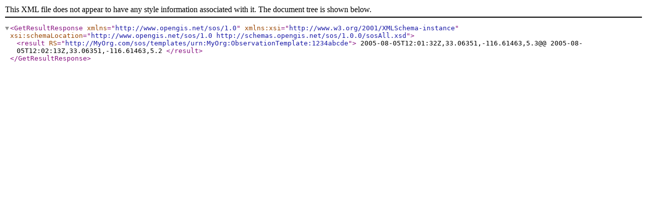

--- FILE ---
content_type: application/xml
request_url: https://schemas.opengis.net/sos/1.0.0/examples/sosGetResultResponse.xml
body_size: 289
content:
<?xml version="1.0" encoding="UTF-8"?>
<GetResultResponse xmlns="http://www.opengis.net/sos/1.0"
  xmlns:xsi="http://www.w3.org/2001/XMLSchema-instance"
  xsi:schemaLocation="http://www.opengis.net/sos/1.0 http://schemas.opengis.net/sos/1.0.0/sosAll.xsd">
  <result RS="http://MyOrg.com/sos/templates/urn:MyOrg:ObservationTemplate:1234abcde">
    2005-08-05T12:01:32Z,33.06351,-116.61463,5.3@@ 2005-08-05T12:02:13Z,33.06351,-116.61463,5.2
  </result>
</GetResultResponse>
